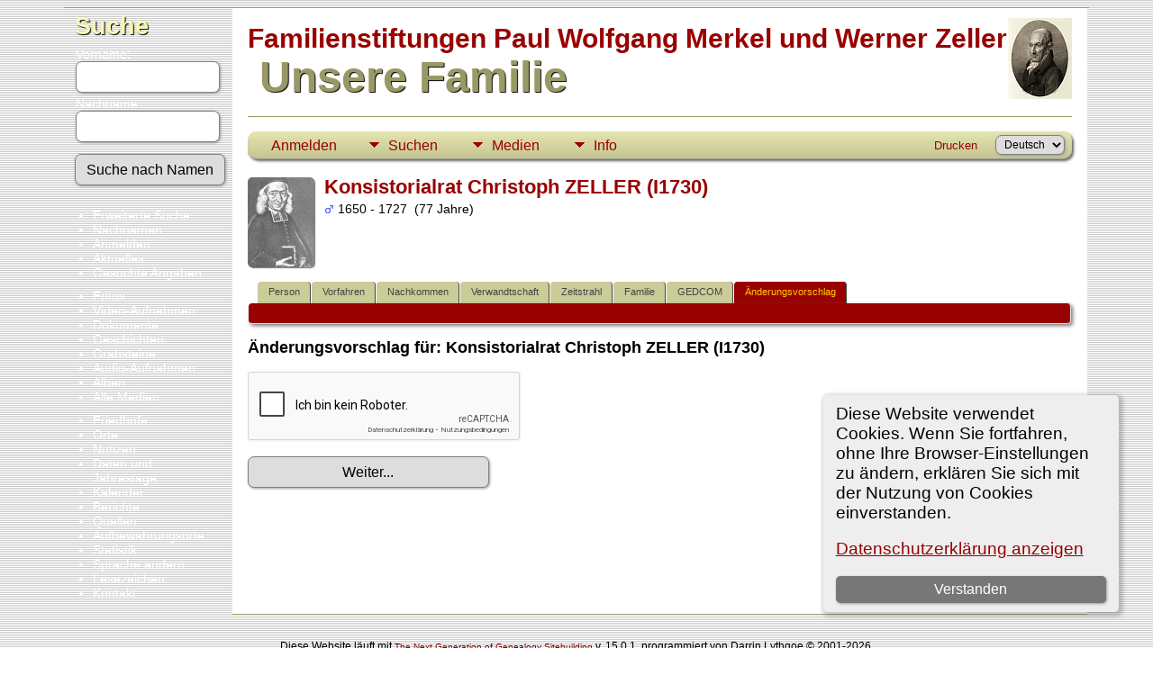

--- FILE ---
content_type: text/html;charset=UTF-8
request_url: https://merkel-zeller.de/suggest.php?enttype=I&ID=I1730&tree=Merkel-Zeller
body_size: 5039
content:
<!DOCTYPE html PUBLIC "-//W3C//DTD XHTML 1.0 Transitional//EN">

<html lang="de" xmlns="http://www.w3.org/1999/xhtml">
<head>
<title>Änderungsvorschlag für: Konsistorialrat Christoph ZELLER (I1730): Merkel-Zeller Genealogie</title>
<meta name="Keywords" content="Genealogie der Familienstiftungen Merkel und Zeller" />
<meta name="Description" content="Änderungsvorschlag für: Konsistorialrat Christoph ZELLER (I1730): Merkel-Zeller Genealogie" />
<meta http-equiv="Content-type" content="text/html; charset=UTF-8" />
<meta name="robots" content="noindex,nofollow" />
<meta name="viewport" content="width=device-width, initial-scale=1" />
<link rel="shortcut icon" href="img/public/favicon.ico" />
<link rel="mask-icon" href="img/public/safari-pinned-tab.svg" color="#5bbad5" />
<meta name="msapplication-config" content="img/public/browserconfig.xml" />
<meta name="msapplication-TileColor" content="#ffffff" />
<meta name="msapplication-TileImage" content="img/public/ms-icon-144x144.png" />
<meta name="theme-color" content="#ffffff" />
<link href="css/genstyle.css?v=15.0.1" rel="stylesheet" type="text/css" />
<link href="templates/template4/css/tngtabs2.css" rel="stylesheet" type="text/css" />
<link href="templates/template4/css/templatestyle.css?v=15.0.1" rel="stylesheet" type="text/css" />
<script src="https://code.jquery.com/jquery-3.4.1.min.js" type="text/javascript" integrity="sha384-vk5WoKIaW/vJyUAd9n/wmopsmNhiy+L2Z+SBxGYnUkunIxVxAv/UtMOhba/xskxh" crossorigin="anonymous"></script>
<script src="https://code.jquery.com/ui/1.12.1/jquery-ui.min.js" type="text/javascript" integrity="sha256-VazP97ZCwtekAsvgPBSUwPFKdrwD3unUfSGVYrahUqU=" crossorigin="anonymous"></script>
<script type="text/javascript" src="js/net.js"></script>
<script type="text/javascript">
function validateForm() {
	if( document.suggest.skcbzpjv.value == "" ) {
		alert("Bitte geben Sie Ihren Namen ein");
		return false;
	}
	var reg = /^([A-Za-z0-9_\-\.+])+\@([A-Za-z0-9_\-\.])+\.([A-Za-z]{2,6})$/;
	var address = document.suggest.tdgnmsry.value;
	if(address.length == 0 || reg.test(address) == false){
		alert("Bitte eine gültige E-Mail-Adresse eingeben.");
		return false;
	}
	else if( document.suggest.em2.value.length == 0 ) {
		alert("Bitte geben Sie ihre E-Mail-Adresse nochmals ein.");
		return false;
	}
	else if( document.suggest.tdgnmsry.value != document.suggest.em2.value ) {
		alert("Ihre E-Mail-Adressen stimmen nicht überein. Bitte geben Sie dieselbe E-Mail-Adresse in jedes Feld ein.");
		return false;
	}
	else if( document.suggest.ytznvxfq.value == "" ) {
		alert("Bitte geben Sie Ihre Mitteilung ein");
		return false;
	}
	else if( !document.suggest.tng_user_consent.checked ) {
		alert("Bitte geben Sie uns die Einwilligung für die Speicherung Ihrer personenbezogenen Daten.");
		return false;
	}
	return true;
}
</script>
<link href="templates/template4/css/mytngstyle.css?v=15.0.1" rel="stylesheet" type="text/css" />
<script type="text/javascript" src="js/tngmenuhover2.js"></script>
<script type="text/javascript">
// <![CDATA[
var tnglitbox;
var share = 0;
var closeimg = "img/tng_close.gif";
var smallimage_url = 'ajx_smallimage.php?';
var cmstngpath='';
var loadingmsg = 'Wird geladen...';
var expand_msg = "Darstellung erweitern";
var collapse_msg = "Darstellung reduzieren";
//]]>
</script>
<link rel="alternate" type="application/rss+xml" title="RSS" href="tngrss.php" />
<!-- The Next Generation of Genealogy Sitebuilding, v.15.0.1 (6 March 2025), Written by Darrin Lythgoe, 2001-2026 -->
</head>
<body id="bodytop" class="suggest publicback">
<div class="container">
	<div class="mainpage">
		<div id="lmenu">
			<a href="searchform.php" class="searchimg">Suche</a>
			<form action="search.php" method="get" style="margin-top:7px">
				<label class="fieldname">Vorname:<br /><input type="text" name="myfirstname" class="mediumfield" size="14" /></label>
				<label class="fieldname">Nachname: <br /><input type="text" name="mylastname" class="mediumfield" size="14" /></label>
				<input type="hidden" name="mybool" value="AND" /><input type="submit" name="search" class="btn" value="Suche nach Namen" class="small" />
			</form>

			<ul>
			<li><a href="searchform.php" class="lightlink">Erweiterte Suche</a></li>
			<li><a href="surnames.php" class="lightlink">Nachnamen</a></li>
			</ul>
					
			<ul>
<li><a href="login.php" class="lightlink">Anmelden</a></li>
<li><a href="whatsnew.php" class="lightlink">Aktuelles</a></li>
<li class="margin-bottom"><a href="mostwanted.php" class="lightlink">Gesuchte Angaben</a></li>
<li><a href="browsemedia.php?mediatypeID=photos" class="lightlink">Fotos</a></li>
<li><a href="browsemedia.php?mediatypeID=videos" class="lightlink">Video-Aufnahmen</a></li>
<li><a href="browsemedia.php?mediatypeID=documents" class="lightlink">Dokumente</a></li>
<li><a href="browsemedia.php?mediatypeID=histories" class="lightlink">Geschichten</a></li>
<li><a href="browsemedia.php?mediatypeID=headstones" class="lightlink">Grabsteine</a></li>
<li><a href="browsemedia.php?mediatypeID=recordings" class="lightlink">Audio-Aufnahmen</a></li>
<li><a href="browsealbums.php" class="lightlink">Alben</a></li>
<li><a href="browsemedia.php" class="lightlink">Alle Medien</a></li>
<li class="margin-top"><a href="cemeteries.php" class="lightlink">Friedhöfe</a></li>
<li><a href="places.php" class="lightlink">Orte</a></li>
<li><a href="browsenotes.php" class="lightlink">Notizen</a></li>
<li><a href="anniversaries.php" class="lightlink">Daten und Jahrestage</a>&nbsp;&nbsp;&nbsp;&nbsp;</li>
<li><a href="calendar.php" class="lightlink">Kalender</a></li>
<li><a href="reports.php" class="lightlink">Berichte</a></li>
<li><a href="browsesources.php" class="lightlink">Quellen</a></li>
<li><a href="browserepos.php" class="lightlink">Aufbewahrungsorte</a></li>
<li><a href="statistics.php" class="lightlink">Statistik</a></li>
<li><a href="changelanguage.php" class="lightlink">Sprache ändern</a></li>
<li><a href="bookmarks.php" class="lightlink">Lesezeichen</a></li>
<li><a href="suggest.php?page=Änderungsvorschlag für: Konsistorialrat Christoph ZELLER (I1730)" class="lightlink">Kontakt</a></li>
					
			<br/>
		</div>
	
		<div id="innerpage">
			
		<img src="templates/template4/img/Merkel P W.jpg" alt="" class="smallphoto" />	
				<div>
					<br/>
					<span class="titletop">Familienstiftungen Paul Wolfgang Merkel und Werner Zeller</span><br />
					<span class="titlebottom">&nbsp;Unsere Familie</span>
				</div>
<br/>
	<div class="line"></div>
<br/>

<!-- topmenu for template 4 --><div class="menucontainer">
<div class="innercontainer">
<div style="display:inline-flex"><div class="icons">
<a href="index.php"    title="Startseite" class="tngsmallicon" id="home-smicon">Startseite</a>
<a href="searchform.php" onclick="return openSearch();"   title="Suche" class="tngsmallicon" id="search-smicon">Suche</a>
<a href="#" onclick="return openLogin('ajx_login.php?p=');"   title="Anmelden" class="tngsmallicon" id="log-smicon">Anmelden</a>

</div>
<ul class="tngdd" id="tngdd">
<li><a href="#" class="menulink">Suchen</a>
<ul>
<li><a href="surnames.php"><div class="menu-label" style="padding-left:3px;">Nachnamen</div></a></li>
<li><a href="firstnames.php"><div class="menu-label" style="padding-left:3px;">Vornamen</div></a></li>
<li><a href="searchform.php"><div class="menu-label" style="padding-left:3px;">Suche nach Namen</div></a></li>
<li><a href="famsearchform.php"><div class="menu-label" style="padding-left:3px;">Familien suchen</div></a></li>
<li><a href="searchsite.php"><div class="menu-label" style="padding-left:3px;">Seite durchsuchen</div></a></li>
<li><a href="whatsnew.php"><div class="menu-label" style="padding-left:3px;">Aktuelles</div></a></li>
<li><a href="mostwanted.php"><div class="menu-label" style="padding-left:3px;">Gesuchte Angaben</div></a></li>
<li><a href="reports.php"><div class="menu-label" style="padding-left:3px;">Berichte</div></a></li>
<li><a href="anniversaries.php"><div class="menu-label" style="padding-left:3px;">Jahrestage</div></a></li>
<li><a href="calendar.php?m=01"><div class="menu-label" style="padding-left:3px;">Kalender</div></a></li>
<li><a href="cemeteries.php"><div class="menu-label" style="padding-left:3px;">Friedhöfe</div></a></li>
</ul>
</li>
<li><a href="#" class="menulink">Medien</a>
<ul>
<li><a href="browsemedia.php?mediatypeID=photos"><div class="menu-label" style="padding-left:3px;">Fotos</div></a></li>
<li><a href="browsemedia.php?mediatypeID=videos"><div class="menu-label" style="padding-left:3px;">Video-Aufnahmen</div></a></li>
<li><a href="browsemedia.php?mediatypeID=documents"><div class="menu-label" style="padding-left:3px;">Dokumente</div></a></li>
<li><a href="browsemedia.php?mediatypeID=histories"><div class="menu-label" style="padding-left:3px;">Geschichten</div></a></li>
<li><a href="browsemedia.php?mediatypeID=headstones"><div class="menu-label" style="padding-left:3px;">Grabsteine</div></a></li>
<li><a href="browsemedia.php?mediatypeID=recordings"><div class="menu-label" style="padding-left:3px;">Audio-Aufnahmen</div></a></li>
<li><a href="browsemedia.php"><div class="menu-label" style="padding-left:3px;">Alle Medien</div></a></li>
</ul>
</li>
<li><a href="#" class="menulink">Info</a>
<ul>
<li><a href="statistics.php"><div class="menu-label" style="padding-left:3px;">Statistiken</div></a></li>
<li><a href="places.php"><div class="menu-label" style="padding-left:3px;">Orte</div></a></li>
<li><a href="browsetrees.php"><div class="menu-label" style="padding-left:3px;">Stammbäume</div></a></li>
<li><a href="browsebranches.php"><div class="menu-label" style="padding-left:3px;">Zweige</div></a></li>
<li><a href="browsenotes.php"><div class="menu-label" style="padding-left:3px;">Notizen</div></a></li>
<li><a href="browsesources.php"><div class="menu-label" style="padding-left:3px;">Quellen</div></a></li>
<li><a href="browserepos.php"><div class="menu-label" style="padding-left:3px;">Aufbewahrungsorte</div></a></li>
<li><a href="bookmarks.php"><div class="menu-label" style="padding-left:3px;">Lesezeichen</div></a></li>
<li><a href="suggest.php?page=%C3%84nderungsvorschlag+f%C3%BCr%3A+Konsistorialrat+Christoph+ZELLER+%28I1730%29"><div class="menu-label" style="padding-left:3px;">Kontakt</div></a></li>
</ul>
</li>
</ul>
</div><div class="icons-rt in-bar">
<a href="#" onclick="newwindow=window.open('/suggest.php?enttype=I&amp;ID=I1730&amp;tree=Merkel-Zeller&amp;tngprint=1','tngprint','width=850,height=600,status=no,resizable=yes,scrollbars=yes'); newwindow.focus(); return false;"  rel="nofollow" title="Drucken" class="tngsmallicon" id="print-smicon">Drucken</a>
<form action="savelanguage2.php" method="get" name="tngmenu1">
<select name="newlanguage1" id="newlanguage1" style="font-size:9pt" onchange="document.tngmenu1.submit();"><option value="1" selected="selected">Deutsch</option>
<option value="2">English</option>
</select>
<input type="hidden" name="instance" value="1" /></form>

</div>
</div>
</div>
<div id="searchdrop" class="slidedown" style="display:none;"><a href="#" onclick="jQuery('#searchdrop').slideUp(200);return false;" style="float:right"><img src="img/tng_close.gif" alt=""/></a><span class="subhead"><strong>Suche</strong> &#8226; <a href="searchform.php">Erweiterte Suche</a> &#8226; <a href="famsearchform.php">Familien suchen</a> &#8226; <a href="searchsite.php">Seite durchsuchen</a></span><br/><br/><form action="search.php" method="get">

<label for="searchfirst">Vorname: </label><input type="text" name="myfirstname" id="searchfirst"/> &nbsp;
<label for="searchlast">Nachname: </label><input type="text" name="mylastname" id="searchlast"/> &nbsp;
<label for="searchid">Kennung: </label><input type="text" class="veryshortfield" name="mypersonid" id="searchid"/> &nbsp;
<input type="hidden" name="idqualify" value="equals"/>
<input type="submit" class="btn" value="Suche"/></form></div><script type="text/javascript">var tngdd=new tngdd.dd("tngdd");tngdd.init("tngdd","menuhover");</script>
<div class="cookie-banner" style="display: none">
  Diese Website verwendet Cookies. Wenn Sie fortfahren, ohne Ihre Browser-Einstellungen zu ändern, erklären Sie sich mit der Nutzung von Cookies einverstanden.  <p>
    <a href="data_protection_policy.php">Datenschutzerklärung anzeigen</a>
  </p>
  <button class="cookie-close">Verstanden</button>
</div>

<script type="text/javascript">
//<![CDATA[
jQuery(document).ready(function() {
  if (localStorage.getItem('cookieSeen') != 'shown') {
    $('.cookie-banner').show();
  };
  $('.cookie-close').click(function() {
    localStorage.setItem('cookieSeen','shown')
    $('.cookie-banner').hide();
  })
});
//]]>
</script>
<div class="defphoto"><a href="showmedia.php?mediaID=800&amp;medialinkID=800" title="Konsistorialrat Christoph ZELLER (I1730)"><img src="photos/thumb_51%20III%2019.061%20Zeller%20Christoph%20Abt.jpg" border="1" alt="Konsistorialrat Christoph ZELLER (I1730)" width="74" height="100" class="smallimg" style="float:left;"/></a></div>
<h1 class="header fn" id="nameheader" style="margin-bottom:5px">Konsistorialrat Christoph ZELLER (I1730)</h1><div class="normal"><img src="img/tng_male.gif" width="11" height="11" alt="männlich" style="vertical-align: -1px; border: 0px;"/> 1650 - 1727 &nbsp;(77 Jahre)</div><br clear="all" />
<br />
<div id="tngmenu">
<ul id="tngnav">
<li><a id="a0" href="getperson.php?personID=I1730&amp;tree=Merkel-Zeller" style="padding-left:12px"><span id="ind-smicon"></span>Person</a></li>
<li><a id="a1" href="pedigree.php?personID=I1730&amp;tree=Merkel-Zeller" style="padding-left:12px"><span id="ped-smicon"></span>Vorfahren</a></li>
<li><a id="a2" href="descend.php?personID=I1730&amp;tree=Merkel-Zeller" style="padding-left:12px"><span id="desc-smicon"></span>Nachkommen</a></li>
<li><a id="a3" href="relateform.php?primaryID=I1730&amp;tree=Merkel-Zeller" style="padding-left:12px"><span id="rel-smicon"></span>Verwandtschaft</a></li>
<li><a id="a4" href="timeline.php?primaryID=I1730&amp;tree=Merkel-Zeller" style="padding-left:12px"><span id="time-smicon"></span>Zeitstrahl</a></li>
<li><a id="a5" href="familychart.php?personID=I1730&amp;tree=Merkel-Zeller" style="padding-left:12px"><span id="fam-smicon"></span>Familie</a></li>
<li><a id="a6" href="gedform.php?personID=I1730&amp;tree=Merkel-Zeller" style="padding-left:12px"><span id="ged-smicon"></span>GEDCOM</a></li>
<li><a id="a7" href="suggest.php?enttype=I&amp;ID=I1730&amp;tree=Merkel-Zeller" class="here" style="padding-left:12px"><span id="sugg-smicon"></span>Änderungsvorschlag</a></li>
</ul>
</div>
<div id="pub-innermenu" class="fieldnameback fieldname smaller rounded4">
&nbsp; 
</div><br/>
<span class="subhead"><b>Änderungsvorschlag für: Konsistorialrat Christoph ZELLER (I1730)</b></span><br /><br />


	<form action="/suggest.php?enttype=I&ID=I1730&tree=Merkel-Zeller" method="post">
		<div class="g-recaptcha" data-sitekey="6LeTf2wUAAAAALDoxxSWaM4PdU3kuMqKbgCBT8vD" data-theme="light"></div>
			<script type="text/javascript"
			src="https://www.google.com/recaptcha/api.js?hl=de">
			</script>
	<br/>
		<input type="submit" class="btn medfield" value="Weiter..." />
		<input type="hidden" name="enttype" value="I" />
		<input type="hidden" name="ID" value="I1730" />
		<input type="hidden" name="tree" value="Merkel-Zeller" />
	</form>
	<input type="hidden" name="fingerprint" value="realperson" />
		</div>
	</div>
</div>
<br/>
<div class="footer">
<p class="smaller center">Diese Website läuft mit <a href="https://tngsitebuilding.com" class="footer" target="_blank" title="Learn more about TNG">The Next Generation of Genealogy Sitebuilding</a> v. 15.0.1,  programmiert von Darrin Lythgoe  &copy; 2001-2026.</p>
<p class="smaller center">Betreut von <a href="suggest.php?" class="footer" title="Kontakt">Florian Wiedner</a>. | <a href="data_protection_policy.php" class="footer" title="Datenschutzerklärung" target="_blank">Datenschutzerklärung</a>.
</p>

</div>
<!-- end of footer.php for template 4 --><script type="text/javascript" src="js/litbox.js"></script>
</body>
</html>


--- FILE ---
content_type: text/html; charset=utf-8
request_url: https://www.google.com/recaptcha/api2/anchor?ar=1&k=6LeTf2wUAAAAALDoxxSWaM4PdU3kuMqKbgCBT8vD&co=aHR0cHM6Ly9tZXJrZWwtemVsbGVyLmRlOjQ0Mw..&hl=de&v=PoyoqOPhxBO7pBk68S4YbpHZ&theme=light&size=normal&anchor-ms=20000&execute-ms=30000&cb=gzmpmw84etfe
body_size: 49659
content:
<!DOCTYPE HTML><html dir="ltr" lang="de"><head><meta http-equiv="Content-Type" content="text/html; charset=UTF-8">
<meta http-equiv="X-UA-Compatible" content="IE=edge">
<title>reCAPTCHA</title>
<style type="text/css">
/* cyrillic-ext */
@font-face {
  font-family: 'Roboto';
  font-style: normal;
  font-weight: 400;
  font-stretch: 100%;
  src: url(//fonts.gstatic.com/s/roboto/v48/KFO7CnqEu92Fr1ME7kSn66aGLdTylUAMa3GUBHMdazTgWw.woff2) format('woff2');
  unicode-range: U+0460-052F, U+1C80-1C8A, U+20B4, U+2DE0-2DFF, U+A640-A69F, U+FE2E-FE2F;
}
/* cyrillic */
@font-face {
  font-family: 'Roboto';
  font-style: normal;
  font-weight: 400;
  font-stretch: 100%;
  src: url(//fonts.gstatic.com/s/roboto/v48/KFO7CnqEu92Fr1ME7kSn66aGLdTylUAMa3iUBHMdazTgWw.woff2) format('woff2');
  unicode-range: U+0301, U+0400-045F, U+0490-0491, U+04B0-04B1, U+2116;
}
/* greek-ext */
@font-face {
  font-family: 'Roboto';
  font-style: normal;
  font-weight: 400;
  font-stretch: 100%;
  src: url(//fonts.gstatic.com/s/roboto/v48/KFO7CnqEu92Fr1ME7kSn66aGLdTylUAMa3CUBHMdazTgWw.woff2) format('woff2');
  unicode-range: U+1F00-1FFF;
}
/* greek */
@font-face {
  font-family: 'Roboto';
  font-style: normal;
  font-weight: 400;
  font-stretch: 100%;
  src: url(//fonts.gstatic.com/s/roboto/v48/KFO7CnqEu92Fr1ME7kSn66aGLdTylUAMa3-UBHMdazTgWw.woff2) format('woff2');
  unicode-range: U+0370-0377, U+037A-037F, U+0384-038A, U+038C, U+038E-03A1, U+03A3-03FF;
}
/* math */
@font-face {
  font-family: 'Roboto';
  font-style: normal;
  font-weight: 400;
  font-stretch: 100%;
  src: url(//fonts.gstatic.com/s/roboto/v48/KFO7CnqEu92Fr1ME7kSn66aGLdTylUAMawCUBHMdazTgWw.woff2) format('woff2');
  unicode-range: U+0302-0303, U+0305, U+0307-0308, U+0310, U+0312, U+0315, U+031A, U+0326-0327, U+032C, U+032F-0330, U+0332-0333, U+0338, U+033A, U+0346, U+034D, U+0391-03A1, U+03A3-03A9, U+03B1-03C9, U+03D1, U+03D5-03D6, U+03F0-03F1, U+03F4-03F5, U+2016-2017, U+2034-2038, U+203C, U+2040, U+2043, U+2047, U+2050, U+2057, U+205F, U+2070-2071, U+2074-208E, U+2090-209C, U+20D0-20DC, U+20E1, U+20E5-20EF, U+2100-2112, U+2114-2115, U+2117-2121, U+2123-214F, U+2190, U+2192, U+2194-21AE, U+21B0-21E5, U+21F1-21F2, U+21F4-2211, U+2213-2214, U+2216-22FF, U+2308-230B, U+2310, U+2319, U+231C-2321, U+2336-237A, U+237C, U+2395, U+239B-23B7, U+23D0, U+23DC-23E1, U+2474-2475, U+25AF, U+25B3, U+25B7, U+25BD, U+25C1, U+25CA, U+25CC, U+25FB, U+266D-266F, U+27C0-27FF, U+2900-2AFF, U+2B0E-2B11, U+2B30-2B4C, U+2BFE, U+3030, U+FF5B, U+FF5D, U+1D400-1D7FF, U+1EE00-1EEFF;
}
/* symbols */
@font-face {
  font-family: 'Roboto';
  font-style: normal;
  font-weight: 400;
  font-stretch: 100%;
  src: url(//fonts.gstatic.com/s/roboto/v48/KFO7CnqEu92Fr1ME7kSn66aGLdTylUAMaxKUBHMdazTgWw.woff2) format('woff2');
  unicode-range: U+0001-000C, U+000E-001F, U+007F-009F, U+20DD-20E0, U+20E2-20E4, U+2150-218F, U+2190, U+2192, U+2194-2199, U+21AF, U+21E6-21F0, U+21F3, U+2218-2219, U+2299, U+22C4-22C6, U+2300-243F, U+2440-244A, U+2460-24FF, U+25A0-27BF, U+2800-28FF, U+2921-2922, U+2981, U+29BF, U+29EB, U+2B00-2BFF, U+4DC0-4DFF, U+FFF9-FFFB, U+10140-1018E, U+10190-1019C, U+101A0, U+101D0-101FD, U+102E0-102FB, U+10E60-10E7E, U+1D2C0-1D2D3, U+1D2E0-1D37F, U+1F000-1F0FF, U+1F100-1F1AD, U+1F1E6-1F1FF, U+1F30D-1F30F, U+1F315, U+1F31C, U+1F31E, U+1F320-1F32C, U+1F336, U+1F378, U+1F37D, U+1F382, U+1F393-1F39F, U+1F3A7-1F3A8, U+1F3AC-1F3AF, U+1F3C2, U+1F3C4-1F3C6, U+1F3CA-1F3CE, U+1F3D4-1F3E0, U+1F3ED, U+1F3F1-1F3F3, U+1F3F5-1F3F7, U+1F408, U+1F415, U+1F41F, U+1F426, U+1F43F, U+1F441-1F442, U+1F444, U+1F446-1F449, U+1F44C-1F44E, U+1F453, U+1F46A, U+1F47D, U+1F4A3, U+1F4B0, U+1F4B3, U+1F4B9, U+1F4BB, U+1F4BF, U+1F4C8-1F4CB, U+1F4D6, U+1F4DA, U+1F4DF, U+1F4E3-1F4E6, U+1F4EA-1F4ED, U+1F4F7, U+1F4F9-1F4FB, U+1F4FD-1F4FE, U+1F503, U+1F507-1F50B, U+1F50D, U+1F512-1F513, U+1F53E-1F54A, U+1F54F-1F5FA, U+1F610, U+1F650-1F67F, U+1F687, U+1F68D, U+1F691, U+1F694, U+1F698, U+1F6AD, U+1F6B2, U+1F6B9-1F6BA, U+1F6BC, U+1F6C6-1F6CF, U+1F6D3-1F6D7, U+1F6E0-1F6EA, U+1F6F0-1F6F3, U+1F6F7-1F6FC, U+1F700-1F7FF, U+1F800-1F80B, U+1F810-1F847, U+1F850-1F859, U+1F860-1F887, U+1F890-1F8AD, U+1F8B0-1F8BB, U+1F8C0-1F8C1, U+1F900-1F90B, U+1F93B, U+1F946, U+1F984, U+1F996, U+1F9E9, U+1FA00-1FA6F, U+1FA70-1FA7C, U+1FA80-1FA89, U+1FA8F-1FAC6, U+1FACE-1FADC, U+1FADF-1FAE9, U+1FAF0-1FAF8, U+1FB00-1FBFF;
}
/* vietnamese */
@font-face {
  font-family: 'Roboto';
  font-style: normal;
  font-weight: 400;
  font-stretch: 100%;
  src: url(//fonts.gstatic.com/s/roboto/v48/KFO7CnqEu92Fr1ME7kSn66aGLdTylUAMa3OUBHMdazTgWw.woff2) format('woff2');
  unicode-range: U+0102-0103, U+0110-0111, U+0128-0129, U+0168-0169, U+01A0-01A1, U+01AF-01B0, U+0300-0301, U+0303-0304, U+0308-0309, U+0323, U+0329, U+1EA0-1EF9, U+20AB;
}
/* latin-ext */
@font-face {
  font-family: 'Roboto';
  font-style: normal;
  font-weight: 400;
  font-stretch: 100%;
  src: url(//fonts.gstatic.com/s/roboto/v48/KFO7CnqEu92Fr1ME7kSn66aGLdTylUAMa3KUBHMdazTgWw.woff2) format('woff2');
  unicode-range: U+0100-02BA, U+02BD-02C5, U+02C7-02CC, U+02CE-02D7, U+02DD-02FF, U+0304, U+0308, U+0329, U+1D00-1DBF, U+1E00-1E9F, U+1EF2-1EFF, U+2020, U+20A0-20AB, U+20AD-20C0, U+2113, U+2C60-2C7F, U+A720-A7FF;
}
/* latin */
@font-face {
  font-family: 'Roboto';
  font-style: normal;
  font-weight: 400;
  font-stretch: 100%;
  src: url(//fonts.gstatic.com/s/roboto/v48/KFO7CnqEu92Fr1ME7kSn66aGLdTylUAMa3yUBHMdazQ.woff2) format('woff2');
  unicode-range: U+0000-00FF, U+0131, U+0152-0153, U+02BB-02BC, U+02C6, U+02DA, U+02DC, U+0304, U+0308, U+0329, U+2000-206F, U+20AC, U+2122, U+2191, U+2193, U+2212, U+2215, U+FEFF, U+FFFD;
}
/* cyrillic-ext */
@font-face {
  font-family: 'Roboto';
  font-style: normal;
  font-weight: 500;
  font-stretch: 100%;
  src: url(//fonts.gstatic.com/s/roboto/v48/KFO7CnqEu92Fr1ME7kSn66aGLdTylUAMa3GUBHMdazTgWw.woff2) format('woff2');
  unicode-range: U+0460-052F, U+1C80-1C8A, U+20B4, U+2DE0-2DFF, U+A640-A69F, U+FE2E-FE2F;
}
/* cyrillic */
@font-face {
  font-family: 'Roboto';
  font-style: normal;
  font-weight: 500;
  font-stretch: 100%;
  src: url(//fonts.gstatic.com/s/roboto/v48/KFO7CnqEu92Fr1ME7kSn66aGLdTylUAMa3iUBHMdazTgWw.woff2) format('woff2');
  unicode-range: U+0301, U+0400-045F, U+0490-0491, U+04B0-04B1, U+2116;
}
/* greek-ext */
@font-face {
  font-family: 'Roboto';
  font-style: normal;
  font-weight: 500;
  font-stretch: 100%;
  src: url(//fonts.gstatic.com/s/roboto/v48/KFO7CnqEu92Fr1ME7kSn66aGLdTylUAMa3CUBHMdazTgWw.woff2) format('woff2');
  unicode-range: U+1F00-1FFF;
}
/* greek */
@font-face {
  font-family: 'Roboto';
  font-style: normal;
  font-weight: 500;
  font-stretch: 100%;
  src: url(//fonts.gstatic.com/s/roboto/v48/KFO7CnqEu92Fr1ME7kSn66aGLdTylUAMa3-UBHMdazTgWw.woff2) format('woff2');
  unicode-range: U+0370-0377, U+037A-037F, U+0384-038A, U+038C, U+038E-03A1, U+03A3-03FF;
}
/* math */
@font-face {
  font-family: 'Roboto';
  font-style: normal;
  font-weight: 500;
  font-stretch: 100%;
  src: url(//fonts.gstatic.com/s/roboto/v48/KFO7CnqEu92Fr1ME7kSn66aGLdTylUAMawCUBHMdazTgWw.woff2) format('woff2');
  unicode-range: U+0302-0303, U+0305, U+0307-0308, U+0310, U+0312, U+0315, U+031A, U+0326-0327, U+032C, U+032F-0330, U+0332-0333, U+0338, U+033A, U+0346, U+034D, U+0391-03A1, U+03A3-03A9, U+03B1-03C9, U+03D1, U+03D5-03D6, U+03F0-03F1, U+03F4-03F5, U+2016-2017, U+2034-2038, U+203C, U+2040, U+2043, U+2047, U+2050, U+2057, U+205F, U+2070-2071, U+2074-208E, U+2090-209C, U+20D0-20DC, U+20E1, U+20E5-20EF, U+2100-2112, U+2114-2115, U+2117-2121, U+2123-214F, U+2190, U+2192, U+2194-21AE, U+21B0-21E5, U+21F1-21F2, U+21F4-2211, U+2213-2214, U+2216-22FF, U+2308-230B, U+2310, U+2319, U+231C-2321, U+2336-237A, U+237C, U+2395, U+239B-23B7, U+23D0, U+23DC-23E1, U+2474-2475, U+25AF, U+25B3, U+25B7, U+25BD, U+25C1, U+25CA, U+25CC, U+25FB, U+266D-266F, U+27C0-27FF, U+2900-2AFF, U+2B0E-2B11, U+2B30-2B4C, U+2BFE, U+3030, U+FF5B, U+FF5D, U+1D400-1D7FF, U+1EE00-1EEFF;
}
/* symbols */
@font-face {
  font-family: 'Roboto';
  font-style: normal;
  font-weight: 500;
  font-stretch: 100%;
  src: url(//fonts.gstatic.com/s/roboto/v48/KFO7CnqEu92Fr1ME7kSn66aGLdTylUAMaxKUBHMdazTgWw.woff2) format('woff2');
  unicode-range: U+0001-000C, U+000E-001F, U+007F-009F, U+20DD-20E0, U+20E2-20E4, U+2150-218F, U+2190, U+2192, U+2194-2199, U+21AF, U+21E6-21F0, U+21F3, U+2218-2219, U+2299, U+22C4-22C6, U+2300-243F, U+2440-244A, U+2460-24FF, U+25A0-27BF, U+2800-28FF, U+2921-2922, U+2981, U+29BF, U+29EB, U+2B00-2BFF, U+4DC0-4DFF, U+FFF9-FFFB, U+10140-1018E, U+10190-1019C, U+101A0, U+101D0-101FD, U+102E0-102FB, U+10E60-10E7E, U+1D2C0-1D2D3, U+1D2E0-1D37F, U+1F000-1F0FF, U+1F100-1F1AD, U+1F1E6-1F1FF, U+1F30D-1F30F, U+1F315, U+1F31C, U+1F31E, U+1F320-1F32C, U+1F336, U+1F378, U+1F37D, U+1F382, U+1F393-1F39F, U+1F3A7-1F3A8, U+1F3AC-1F3AF, U+1F3C2, U+1F3C4-1F3C6, U+1F3CA-1F3CE, U+1F3D4-1F3E0, U+1F3ED, U+1F3F1-1F3F3, U+1F3F5-1F3F7, U+1F408, U+1F415, U+1F41F, U+1F426, U+1F43F, U+1F441-1F442, U+1F444, U+1F446-1F449, U+1F44C-1F44E, U+1F453, U+1F46A, U+1F47D, U+1F4A3, U+1F4B0, U+1F4B3, U+1F4B9, U+1F4BB, U+1F4BF, U+1F4C8-1F4CB, U+1F4D6, U+1F4DA, U+1F4DF, U+1F4E3-1F4E6, U+1F4EA-1F4ED, U+1F4F7, U+1F4F9-1F4FB, U+1F4FD-1F4FE, U+1F503, U+1F507-1F50B, U+1F50D, U+1F512-1F513, U+1F53E-1F54A, U+1F54F-1F5FA, U+1F610, U+1F650-1F67F, U+1F687, U+1F68D, U+1F691, U+1F694, U+1F698, U+1F6AD, U+1F6B2, U+1F6B9-1F6BA, U+1F6BC, U+1F6C6-1F6CF, U+1F6D3-1F6D7, U+1F6E0-1F6EA, U+1F6F0-1F6F3, U+1F6F7-1F6FC, U+1F700-1F7FF, U+1F800-1F80B, U+1F810-1F847, U+1F850-1F859, U+1F860-1F887, U+1F890-1F8AD, U+1F8B0-1F8BB, U+1F8C0-1F8C1, U+1F900-1F90B, U+1F93B, U+1F946, U+1F984, U+1F996, U+1F9E9, U+1FA00-1FA6F, U+1FA70-1FA7C, U+1FA80-1FA89, U+1FA8F-1FAC6, U+1FACE-1FADC, U+1FADF-1FAE9, U+1FAF0-1FAF8, U+1FB00-1FBFF;
}
/* vietnamese */
@font-face {
  font-family: 'Roboto';
  font-style: normal;
  font-weight: 500;
  font-stretch: 100%;
  src: url(//fonts.gstatic.com/s/roboto/v48/KFO7CnqEu92Fr1ME7kSn66aGLdTylUAMa3OUBHMdazTgWw.woff2) format('woff2');
  unicode-range: U+0102-0103, U+0110-0111, U+0128-0129, U+0168-0169, U+01A0-01A1, U+01AF-01B0, U+0300-0301, U+0303-0304, U+0308-0309, U+0323, U+0329, U+1EA0-1EF9, U+20AB;
}
/* latin-ext */
@font-face {
  font-family: 'Roboto';
  font-style: normal;
  font-weight: 500;
  font-stretch: 100%;
  src: url(//fonts.gstatic.com/s/roboto/v48/KFO7CnqEu92Fr1ME7kSn66aGLdTylUAMa3KUBHMdazTgWw.woff2) format('woff2');
  unicode-range: U+0100-02BA, U+02BD-02C5, U+02C7-02CC, U+02CE-02D7, U+02DD-02FF, U+0304, U+0308, U+0329, U+1D00-1DBF, U+1E00-1E9F, U+1EF2-1EFF, U+2020, U+20A0-20AB, U+20AD-20C0, U+2113, U+2C60-2C7F, U+A720-A7FF;
}
/* latin */
@font-face {
  font-family: 'Roboto';
  font-style: normal;
  font-weight: 500;
  font-stretch: 100%;
  src: url(//fonts.gstatic.com/s/roboto/v48/KFO7CnqEu92Fr1ME7kSn66aGLdTylUAMa3yUBHMdazQ.woff2) format('woff2');
  unicode-range: U+0000-00FF, U+0131, U+0152-0153, U+02BB-02BC, U+02C6, U+02DA, U+02DC, U+0304, U+0308, U+0329, U+2000-206F, U+20AC, U+2122, U+2191, U+2193, U+2212, U+2215, U+FEFF, U+FFFD;
}
/* cyrillic-ext */
@font-face {
  font-family: 'Roboto';
  font-style: normal;
  font-weight: 900;
  font-stretch: 100%;
  src: url(//fonts.gstatic.com/s/roboto/v48/KFO7CnqEu92Fr1ME7kSn66aGLdTylUAMa3GUBHMdazTgWw.woff2) format('woff2');
  unicode-range: U+0460-052F, U+1C80-1C8A, U+20B4, U+2DE0-2DFF, U+A640-A69F, U+FE2E-FE2F;
}
/* cyrillic */
@font-face {
  font-family: 'Roboto';
  font-style: normal;
  font-weight: 900;
  font-stretch: 100%;
  src: url(//fonts.gstatic.com/s/roboto/v48/KFO7CnqEu92Fr1ME7kSn66aGLdTylUAMa3iUBHMdazTgWw.woff2) format('woff2');
  unicode-range: U+0301, U+0400-045F, U+0490-0491, U+04B0-04B1, U+2116;
}
/* greek-ext */
@font-face {
  font-family: 'Roboto';
  font-style: normal;
  font-weight: 900;
  font-stretch: 100%;
  src: url(//fonts.gstatic.com/s/roboto/v48/KFO7CnqEu92Fr1ME7kSn66aGLdTylUAMa3CUBHMdazTgWw.woff2) format('woff2');
  unicode-range: U+1F00-1FFF;
}
/* greek */
@font-face {
  font-family: 'Roboto';
  font-style: normal;
  font-weight: 900;
  font-stretch: 100%;
  src: url(//fonts.gstatic.com/s/roboto/v48/KFO7CnqEu92Fr1ME7kSn66aGLdTylUAMa3-UBHMdazTgWw.woff2) format('woff2');
  unicode-range: U+0370-0377, U+037A-037F, U+0384-038A, U+038C, U+038E-03A1, U+03A3-03FF;
}
/* math */
@font-face {
  font-family: 'Roboto';
  font-style: normal;
  font-weight: 900;
  font-stretch: 100%;
  src: url(//fonts.gstatic.com/s/roboto/v48/KFO7CnqEu92Fr1ME7kSn66aGLdTylUAMawCUBHMdazTgWw.woff2) format('woff2');
  unicode-range: U+0302-0303, U+0305, U+0307-0308, U+0310, U+0312, U+0315, U+031A, U+0326-0327, U+032C, U+032F-0330, U+0332-0333, U+0338, U+033A, U+0346, U+034D, U+0391-03A1, U+03A3-03A9, U+03B1-03C9, U+03D1, U+03D5-03D6, U+03F0-03F1, U+03F4-03F5, U+2016-2017, U+2034-2038, U+203C, U+2040, U+2043, U+2047, U+2050, U+2057, U+205F, U+2070-2071, U+2074-208E, U+2090-209C, U+20D0-20DC, U+20E1, U+20E5-20EF, U+2100-2112, U+2114-2115, U+2117-2121, U+2123-214F, U+2190, U+2192, U+2194-21AE, U+21B0-21E5, U+21F1-21F2, U+21F4-2211, U+2213-2214, U+2216-22FF, U+2308-230B, U+2310, U+2319, U+231C-2321, U+2336-237A, U+237C, U+2395, U+239B-23B7, U+23D0, U+23DC-23E1, U+2474-2475, U+25AF, U+25B3, U+25B7, U+25BD, U+25C1, U+25CA, U+25CC, U+25FB, U+266D-266F, U+27C0-27FF, U+2900-2AFF, U+2B0E-2B11, U+2B30-2B4C, U+2BFE, U+3030, U+FF5B, U+FF5D, U+1D400-1D7FF, U+1EE00-1EEFF;
}
/* symbols */
@font-face {
  font-family: 'Roboto';
  font-style: normal;
  font-weight: 900;
  font-stretch: 100%;
  src: url(//fonts.gstatic.com/s/roboto/v48/KFO7CnqEu92Fr1ME7kSn66aGLdTylUAMaxKUBHMdazTgWw.woff2) format('woff2');
  unicode-range: U+0001-000C, U+000E-001F, U+007F-009F, U+20DD-20E0, U+20E2-20E4, U+2150-218F, U+2190, U+2192, U+2194-2199, U+21AF, U+21E6-21F0, U+21F3, U+2218-2219, U+2299, U+22C4-22C6, U+2300-243F, U+2440-244A, U+2460-24FF, U+25A0-27BF, U+2800-28FF, U+2921-2922, U+2981, U+29BF, U+29EB, U+2B00-2BFF, U+4DC0-4DFF, U+FFF9-FFFB, U+10140-1018E, U+10190-1019C, U+101A0, U+101D0-101FD, U+102E0-102FB, U+10E60-10E7E, U+1D2C0-1D2D3, U+1D2E0-1D37F, U+1F000-1F0FF, U+1F100-1F1AD, U+1F1E6-1F1FF, U+1F30D-1F30F, U+1F315, U+1F31C, U+1F31E, U+1F320-1F32C, U+1F336, U+1F378, U+1F37D, U+1F382, U+1F393-1F39F, U+1F3A7-1F3A8, U+1F3AC-1F3AF, U+1F3C2, U+1F3C4-1F3C6, U+1F3CA-1F3CE, U+1F3D4-1F3E0, U+1F3ED, U+1F3F1-1F3F3, U+1F3F5-1F3F7, U+1F408, U+1F415, U+1F41F, U+1F426, U+1F43F, U+1F441-1F442, U+1F444, U+1F446-1F449, U+1F44C-1F44E, U+1F453, U+1F46A, U+1F47D, U+1F4A3, U+1F4B0, U+1F4B3, U+1F4B9, U+1F4BB, U+1F4BF, U+1F4C8-1F4CB, U+1F4D6, U+1F4DA, U+1F4DF, U+1F4E3-1F4E6, U+1F4EA-1F4ED, U+1F4F7, U+1F4F9-1F4FB, U+1F4FD-1F4FE, U+1F503, U+1F507-1F50B, U+1F50D, U+1F512-1F513, U+1F53E-1F54A, U+1F54F-1F5FA, U+1F610, U+1F650-1F67F, U+1F687, U+1F68D, U+1F691, U+1F694, U+1F698, U+1F6AD, U+1F6B2, U+1F6B9-1F6BA, U+1F6BC, U+1F6C6-1F6CF, U+1F6D3-1F6D7, U+1F6E0-1F6EA, U+1F6F0-1F6F3, U+1F6F7-1F6FC, U+1F700-1F7FF, U+1F800-1F80B, U+1F810-1F847, U+1F850-1F859, U+1F860-1F887, U+1F890-1F8AD, U+1F8B0-1F8BB, U+1F8C0-1F8C1, U+1F900-1F90B, U+1F93B, U+1F946, U+1F984, U+1F996, U+1F9E9, U+1FA00-1FA6F, U+1FA70-1FA7C, U+1FA80-1FA89, U+1FA8F-1FAC6, U+1FACE-1FADC, U+1FADF-1FAE9, U+1FAF0-1FAF8, U+1FB00-1FBFF;
}
/* vietnamese */
@font-face {
  font-family: 'Roboto';
  font-style: normal;
  font-weight: 900;
  font-stretch: 100%;
  src: url(//fonts.gstatic.com/s/roboto/v48/KFO7CnqEu92Fr1ME7kSn66aGLdTylUAMa3OUBHMdazTgWw.woff2) format('woff2');
  unicode-range: U+0102-0103, U+0110-0111, U+0128-0129, U+0168-0169, U+01A0-01A1, U+01AF-01B0, U+0300-0301, U+0303-0304, U+0308-0309, U+0323, U+0329, U+1EA0-1EF9, U+20AB;
}
/* latin-ext */
@font-face {
  font-family: 'Roboto';
  font-style: normal;
  font-weight: 900;
  font-stretch: 100%;
  src: url(//fonts.gstatic.com/s/roboto/v48/KFO7CnqEu92Fr1ME7kSn66aGLdTylUAMa3KUBHMdazTgWw.woff2) format('woff2');
  unicode-range: U+0100-02BA, U+02BD-02C5, U+02C7-02CC, U+02CE-02D7, U+02DD-02FF, U+0304, U+0308, U+0329, U+1D00-1DBF, U+1E00-1E9F, U+1EF2-1EFF, U+2020, U+20A0-20AB, U+20AD-20C0, U+2113, U+2C60-2C7F, U+A720-A7FF;
}
/* latin */
@font-face {
  font-family: 'Roboto';
  font-style: normal;
  font-weight: 900;
  font-stretch: 100%;
  src: url(//fonts.gstatic.com/s/roboto/v48/KFO7CnqEu92Fr1ME7kSn66aGLdTylUAMa3yUBHMdazQ.woff2) format('woff2');
  unicode-range: U+0000-00FF, U+0131, U+0152-0153, U+02BB-02BC, U+02C6, U+02DA, U+02DC, U+0304, U+0308, U+0329, U+2000-206F, U+20AC, U+2122, U+2191, U+2193, U+2212, U+2215, U+FEFF, U+FFFD;
}

</style>
<link rel="stylesheet" type="text/css" href="https://www.gstatic.com/recaptcha/releases/PoyoqOPhxBO7pBk68S4YbpHZ/styles__ltr.css">
<script nonce="W122RQe1UYKMFvf-edVGLQ" type="text/javascript">window['__recaptcha_api'] = 'https://www.google.com/recaptcha/api2/';</script>
<script type="text/javascript" src="https://www.gstatic.com/recaptcha/releases/PoyoqOPhxBO7pBk68S4YbpHZ/recaptcha__de.js" nonce="W122RQe1UYKMFvf-edVGLQ">
      
    </script></head>
<body><div id="rc-anchor-alert" class="rc-anchor-alert"></div>
<input type="hidden" id="recaptcha-token" value="[base64]">
<script type="text/javascript" nonce="W122RQe1UYKMFvf-edVGLQ">
      recaptcha.anchor.Main.init("[\x22ainput\x22,[\x22bgdata\x22,\x22\x22,\[base64]/[base64]/[base64]/[base64]/[base64]/[base64]/KGcoTywyNTMsTy5PKSxVRyhPLEMpKTpnKE8sMjUzLEMpLE8pKSxsKSksTykpfSxieT1mdW5jdGlvbihDLE8sdSxsKXtmb3IobD0odT1SKEMpLDApO08+MDtPLS0pbD1sPDw4fFooQyk7ZyhDLHUsbCl9LFVHPWZ1bmN0aW9uKEMsTyl7Qy5pLmxlbmd0aD4xMDQ/[base64]/[base64]/[base64]/[base64]/[base64]/[base64]/[base64]\\u003d\x22,\[base64]\x22,\x22GcOhw7zDhMOMYgLDrcO2wqbCkcOcYsKywpDDqMOgw4dpwpweHQsUw7p8VlUNZj/DjlvDuMOoE8KgRsOGw5sfFMO5GsKdw74Wwq3CsMKow6nDoS/Dk8O4WMKWSC9GQR/DocOEJsOgw73DmcKDwrJow77DiBAkCH/CsTYSSnAQNl8lw643McOBwolmMALCkB3DrcOpwo1dwp9WJsKHPV/DswcccMKucCxIw4rCp8OxQ8KKV1xww6t8LEvCl8ODWSjDhzpBwrLCuMKPw5Ikw4PDjMKmaMOnYGTDp3XCnMOHw4/[base64]/wpjDiMKtwq4bCMOOwqnDkB97wqfCv0XDuDDDg8K7w5kWwpw5bU92wrZnIcKBwoIiQWvCsBnDu2xaw5VkwqNOOG/DkzXDncK2wrRNKcO/wpvCksO3VAwowphFRDYdw7M+EcKJw5tSwqtVwpcDf8KtD8KEwpY8dRRiWlLChhczCEPDm8KeA8KhIcOTKcKxH3Q0w6M5bAXDo17ClcODwpzDjsOYwpFlbU/DkMOfNkzDsSYXIXh5OsKdPsK+UsKrw7TCggTDgsO5w7HDgFo9OgxOw4bDnsOPMsOXSsKZw4AZwqjCo8KRWsKawoc9wqnDrUUGPAogw5/Di34lC8OXw41VwoTDosOUcCl8DsKoIwvCg0bDqMONKcKFIDnChsOfwqTDqDXCqsKlSDgiw69VbyHCgVk+wrZkBcK0wo54KcOXdSXCt0gbwr0Ew4bCmHhWwq9ePMOneVHCoinCmUhOBmADwqNPwr/Cq1Vawqlvw79GdhfCsMOyMMOtwovCsGMyfyFGLQPDgMO8w7zDk8K6w4B8eMOfQE9pwrTDoDNkw6fDgsO0DQ7DlsKywpY+DF/CsTh5w4YywrvCuV4qbMOZflhLw5sMEMKlwoUYwplgdMOua8OWw49ZFynDikPCrcKrBcKqDMKtH8Knw4/[base64]/w5fDgmh/[base64]/Dtx3Cmk7CuMKUwp7Cs8K4w5XCvgbDlcKBJcObTSXCisO0wrLCqMOxw4fCt8OuwoUhVcK+wpxVaA4OwoQhwpIzEcK9wqXDr1HDn8Kfw6PCucOvPEJmwoMtwo/CqMK1wpkbC8KWLXXDh8OCwpHCh8OrwrfCjwbDsyXDoMOUw5zDtsOAw5sywp12CMOnwocjwqd6fsOzwqY4ZcKSw6BpU8KewoY/wrZhwpPCpDLDgiLCi3XCm8OKH8Khw6ZlwpjDmMO8LMOsIAQjCMK6VEFBRcOSDsKmVsOeGMO0wqbDhHHDs8KJw4LDmgTDnAcHXDDCsgNJw4Rmw5dkw57CrSTCtk/DnMKuTMK2wqYTw73DqcKFw5/CvDhUfsOsOcKLw5jDpcOMCUAyLHbCgWkFwrbDunhUw6XCpE/[base64]/DvsOSZBo4woXDksKHwpssw7fCkW4jw5szw7RxdQ3Clx0aw6HCh8KuI8KJwpMeIjwzDETDs8OANXXCocKsBmx+w6fCpmJKwpbCmMOmVsO9w6fCh8OMD08IIMOBwqwVdMOvUHUMFcOgw5TCoMOvw6XCicKmG8KhwrYDN8KHwrvClT/[base64]/DhAE8BVfCiQF7wrtwwqxDF8OjScOvwqDDlcOcRsK5w4AdGgQMT8KpwpXDiMOiwp57w4EAw7jDjsKhGMK4wpZcFsKEw70gwqjChsKCw5BHXsKBK8OhYMK4w59dw7xVw5BBw6zCsCobw6HDu8KNw7dAI8K5BhrCg8K9egrCil/Ds8OjwqfDlSozw4bCkMOeasOSXcOBwoAOdmd1w5nDmsO1wpQ1QFTCiMKjwrTCnHoXw5jDqcObcHTDs8OVK2TCtMObEhPCqks3wqPCqjrDq0B6w4E8SsKLJX95wrPDgMKhw7HDqsK8w4fDgExsbMKmw7/Ct8KxNWs+w7LDtW5Bw6HDu1MKw7PDhsOBBkjDmHfDmsKpcRpqw7LCvMKww4sLwojDgcOcw6BTwq7Cs8ODL0hRUgFTdsO0w57DgV4aw4chHXzDrMOQeMOfAMOgUy01woHDsTNCwrPCgxHDlcOwwrcVP8Ohw6ZfZsK9K8KzwpgUwoTDqsKoQlPCosKGw6/Dm8O+wqnCpsK8cxY3w50adlvDscKawrnCi8Kpw6bCo8Opwq/CuSLDmwJhwqnDoMKuOylaNgzDliN/[base64]/[base64]/Dg8K+w6PCk8OsIcKzw5zCjcOnwqwiMi7CscKmw67CgcOGNjvDr8OnwqTDjcK9Hg/[base64]/CshNMQU7Dp8OOw5lfwp/DghcZOcKSw6RwwpbDoMKiw7rDhSU0w5bDqcKYwol0wrZ+O8O/wrXCg8K1PsOfMsKMwq7Cr8KWw7xcw73CrcOXw7lKV8KOYcOxE8OPw5XCq2DCl8KMCGbDtAzCvHwZwpLCicKxDMO/wq4mwoY3HHUTwoorMsKdw5cjPGkywpQXwrnDj2PCvcK6PFk2w5vCgh9uJsOOwqDDgsOZwr3CvEjDrsKAWw9Ewq3CjlN9I8OUwrJ8wpTDucOcw7pkw5VNwo3CsEZnNy7Cm8OKMAZHw5nCksOtEgZSwpjCikTCtiM7NADCkXERNwzCk13ChzdIRmzCisK/w5PCnxPCrU4NAsOhw6w6DMOSwrAiw5vClsOdNhQBwqfCrEbCoSLDiW7CshYpT8KMG8OKwqh5w7fDghJVwpPCr8KPw57CqyvCoCx/Pw/DhcKpw5MuBmtII8KGw4rDpBbCjhBdfEPDnMKew5zClsO/[base64]/[base64]/CgCFYFj/DtsOuworCh27DqGgnw6dyO3TCi8O4wpAgYsORIsKmC0Znw43CnHhDw6ZSWlzDjsO6LENmwpgGw47CmsOZw6gRw63Ds8OqEsO/w6MAQVtQC2IJd8O/EsK0w5s4wqRZw4RkWcKsPgZnVxkcw6LCqQbDkMODVQdCeToTw53Dvh4ddx5nFE7Dr0jChhUkV2Mswo3CmFvCsyMcc2opCwJ3CcKtw4wdVCXCisKDwo4CwqsOeMOhCcKuGgFSEcOnwod+w41/w4fCvcO/a8OmOn7DkcOUK8Kfwr3DsCNXw7bCrBHDvDnDosOew4fDqMKQw51mw5ZuOy0bw5IRZgQ6w6TDusO1b8KwwpHCuMONwp0MZMOrMiZ9wrwpK8KCwrhhw6FYVcKCw4Rjw6IGwoLCgcOCBCbDnzbCq8KKw7jClXhDBcOcw7rCrCgKDUvDl3NNw6E/[base64]/CmR07wpViwo0PwqvDvMOSAcObQcO3wp7DqcKAwojCgiE/w6rCkcKOQigyasK1Nj7DqGrCuifCgMKvW8K/[base64]/wqlbw4/ChFEXCMO2wrcvw7ldN1oCwpHDoyXDmsKgwrTCoCHDlMO2w7zCr8OXSS5eO0gWOUoAE8KHw5PDn8K4w7lbLFpQGMKXwqgdakrCvlRFfV/CpCZdbG4Fwq/DmsKHNx12w65ow7lbwprDmFrCqcOBS3jCgcOCwqR4woQxw6E7w4fCsD9cMsK/Y8KZwrV4w7MhCcO1czE2BUPCjCLDhMOXwr/CoVtWw4/[base64]/DtTxGwprCv8Knwo94wqLDoR8MWRXDtcOJw6lsM8OewpfDm1rDhcKBR1LCjWN1w6fChsOjwqAqwpg4bMK6KVoMY8KUwppSOMOfUMKgwr3Cj8K3w6LDtChqP8OLScKxQ13Ci3xLw5ZNwoldHsOuwpzCmEDCjlJzbcKDT8Kjwq43HXBbIAEwX8K8wr/CkSvDvsKpwpXCjgAIP2kXahZxw5EXw4bCh10qwonDgTjCglTCo8OlKsOmMsKuwrhCJwTDisKzJXTDmsOZw5nDsCzDt1Uawr/DvyIqwq7CvwPDvsO7wpFdwrbCk8KDw5AfwqJTwr1dw45qMsKSTsKFIWnDjsOlAGZQIsKTw4wdwrDCl2HCqUNUw63DusOnwohGAsKpL03Ds8OsaMOqVzLCpnDDoMKKFQZRG3zDscOxQkPCtsKCwqHDkC7CmAbDpsKSwrVsdx4pCMObflNfw4J8w7x2CMKBw75eCn/[base64]/[base64]/DmAXDk1LCuB/DmhDCtGoSwqHDrDjDv8OVHTc1BsKUwrRFw5Vnw6fDrBh/w5NBKcKtcSvCucKcG8K3Wm/Cjw3DuhUuMhsjAMOKHsOUw7Y9wp1EAcOEw4XDqWE3ZU3Dm8KLwqdjDsO0RkbDjMOfwr3ClcKswqsawr11RSNcPljCiV/Cu0bDkibCiMKuP8ONecO5VXXDp8O2DCDDjC4wWgbDu8OJEsOmwoZQKwg9FcKTV8KBw7A/[base64]/wpHCucOow6hFworCuy1Fw4fDscO7w6LClcOeTFVZH8KxWCDCnMOPZMOpLBrCvSExw4fCkcO+w4TDhcKtw6IJWsOiDT/[base64]/CicKBwrs9e8KxwofCg8KDVcKIT8O9w6ZbODZbwpvDpV7Dl8Ogf8Omw5oRwo5TBMK8UsOrwq95w6B1VAvDkBNpw4DCkwESw6IuFwnCvsK5w6TCkmbCrh5LbsO7UyLDu8OlwqPCrsKowqXCjgAWJcKlwqoRXDPCncOAwrQPEgYPw4PDjMKbDMOVwphqdgHDqsKPwpl/wrdUZMKxwoDCvcOSwrfCtsOAZHvCpHBwUA7DjnF/FC1GbcOVwrQqYMKuUMK8SMOXw6c/Z8KbwpgcHcK2UcKxVHYjwpTCr8KbKsOVXSJbYsK3YMKxwqTCljlAYlBvwp58wqzDksKLw6cMNsKANMKHw6o7w7zDicOIwpVcN8OVRsOtKl7CgsOyw5k0w7BZNEZxTsKwwqZ+w744wp0RXcKuwo8OwplfLcO6H8KzwrwYwrbDsGbDkcKww7/DqsK8KCIhK8OCaTTCqMKVwqFvwrLCu8ODFsKDwqzCn8OhwoQfa8Khw4kGRxHDmxkGeMKhw6vDp8O0w58RYiLDpAfDksKebFTDiG0pesOaCl/DrcOiVMOkM8O9wqd6HMKtwoLDu8KPwrDCsTNddFTDpAFJwq0xwoFWHcK8wofDs8O1w70Uw5bDpjwlw7XDnsKVw7DDvn9Uwq9fwoZgNsKlw5DCnD/CiF/CpcO4X8KRwpzDosKvE8OawqrCjMOmwpMSw4FNWGbCqcKGHAhMwpTCncOrw5jDqcOowq1NwqvCm8O6w6wSw7nCmMOVwqTCm8ODVRNBawbDhcO4P8KsZWrDgl0scnfDtRhlw7/[base64]/w7hQw5HCoMOdCcOTwpnCrcKFa3tyY1TDogprUsKKwo0tTnBfVV3Dt3/DksKcw7p8GcK6w5wqSMOcw5zDg8KpU8KHwpxKwqcqw6jCpmDClzfDs8ORP8KwV8Kmwo/DgUl1Q1QnwqDCrMOfXsOTwoNGGcOnYXTCusKcw4XClDDClcKvwonCh8OvE8KSVmFWbcKtFjoTwq9fw4HDtzRiwqZww4ElRx3Dn8Kmw5VwMcKgw4/[base64]/[base64]/CqMODwr3DhwzCi8O4w7XCuVbCkx/DowLDjMOYfnHDgAPDvcOXwpLCnsKKI8KlXsKRL8OcGMOBw6fChsOOwpDCtWU6MhwPTXJiccKeCsONw47DrcOvwqZ6w7DDgFYNYsKyZi9LeMKfUFdRw4E9wrMDPcKTY8OVVMKaesO1BsKYw41NUizDvcOIw5she8Knwq9uw5TDgiDCusKIw7/DiMOxwo3Dg8OzwqhLwrZwW8KtwrtdKk7DocOZNcOVwpAywoXDt37DlcKmwpXCpH3CqMOVMx8fwprDlBE9Ah1xP0x5dAsHw6HChVgoWMOFH8OuKS5FOMOGw4LDrxJpT2/[base64]/w7ckQRNmSmUeYQFgaMOVZFMnw7Vpw5/CtsOYwqFkHk1cw44XOAIrwpbDocK0FkrCjXVlFcK/FWN3fMOOw63DhMOlwq46McKGMH4uHMKYWsOHwoF4csKvVH/CgcKcwr3DksOMEsObbA7DqsKGw7jCiTvDksKcw5Nvw4dKwqPDqMKMwoM1NDESbMKpw5Eow6/CtyUZwoIeUMOAw5MOwo8FNsOoScOAw5vDvcKcdsKfwqIQwrjDlcK4JwklGsKbCyLCtsOcwoZVw4BkwrA0wp/CvcO/Z8KYwoPCssOqwoNiZnzDtMOew5XCs8KJRx0dw5bCssKkEwPCisOfwqrDm8O7w4XClMO4w6Aow6XCiMORf8OEf8KBRwHDnQ7DlMKDZ3LCqsOywrPCsMOxFU1ABWYtwqh7wphKwpF6wr5aU23ClW7DkR/Cu2Mud8KPESU7wrMAwrXDqBjDtcOdwpVgdsKZTg/DnRzCusKLVlTChXrCigQ+acOSQy55aQ/DjsODw6E8wpUdb8Orw6XDgW/DpMOww6Yjw7rCq1bDl0oldBzDlXMEccO+acK8e8KVV8OiGMKATGzCp8O7GsOyw5rCj8K3GMO9wqRqXXnDoELClAfCusO8w5lvM1HCsD/Cr2JQwrcGw7xnw6gHTkZewqs7BMOVw5RtwqxZN2TCvMOqw5vDvsO7wpE8ZA3DmRVpIsOJRMORw7s+wrDDqsO1E8ORwo3DiSjDpAvCjHvCoUTDhMKCFV/DrT5yBlbCs8OFwoTDmcKQwo/Cn8O5woTDshRtaH8SwovDukpmSURBMh8aAcOQwqjDkEIMw6rDkBtRwrZhWsKrMsO9wobCgcOZfVrDqsK5UQECwr3Ck8KURBkUw5JfKsOfwrvDiMOEwpwdw6xiw6DCucKVK8OkOkBGMMOtwrg/wp3CtsKqbsKQwr7CsmjDisKua8KAQ8Onw4FPw53Cli4lw43CjcKQw7nDh07CrsOgaMK3MHRKOGwKeR16w652fcOTAcOow5HCrsKfw6zDog7CsMKzD2zCkVzCosKewpFpFSAjwqB/w65/w5PCo8O0w73Dq8KOXcKSDn9Hw6EPwqMIw484w5nDusO2VTrCjcKLXkfCjgvDrALDrMOEwprCpsONd8KGTsOUw6svP8OGC8KAw5VpUCnDtkLDscOjw4jDrHQ3FcKNwpc7Y3kZQR4jw5PCiEnCgDkSbUPDrU3DnMKow4PChsKVwoDCrXh4wrbCkFHDqcO9w7/[base64]/CgcOvHMKYw4xHYi/DocORBMKFwp4WwohHw5HCt8Ouw5oOwozDkcOAw5Nzw47Dj8KJwrzCssOnw41hJHzDhMOkHcKmworDjnUxwqfDilhjwq4gw50BcsOqw6wCw5FRw7/CjDJMwonCncOXV3jCjQ41MD4Sw5VRMcKSQgQCw6Bdw6fDr8OQBMKcX8OcOR/Dk8KtRxnCj8KLDXgQIsO8w4/DhyTCl0YgaMKtSRrDicKge2IPSMOCwpvCocO6bxJXwpjDkETDvcKfwojDksOKw440w7XCsz4Pwqxbwrdvw4UNRSbCt8KCwrgzwrx/KEAQw7tENMOOw6rDlCBaG8OhfMK5DcKVw67Dv8OMAcKEDMKjwpbCpibDgWbCkTrDtsKcwpDCscK3HlPDsRlOdcODwoPCrEB3WCdVS2Z6YcOVwqx9JB4PHEE/[base64]/YEvDlA5LasO/CMOuw6BVex3Ci8O6JhpuRyV5aRR+P8KwF1jDmSjDlEMgwpjDiX4sw4VfwrjCq2XDkQxyCmLDkcOvRnnDqUoAw4TDkDvChMOTcMOnMgQmw5HDnU/[base64]/DnmnDosK/woEoA8KVIkh3w4sywpskC8OdeTV6w6hxHMO3S8OpYhzCgWIgCMOuNGDDsTZKAsOHasOow496FcO9DMOBb8OGw7AbeSYrR3/CgXHCiAbCkXxkKFzDq8KCw67DusOFYRTDp2HCtcKawq/[base64]/NcKlAcK7agnDi8KBQidXwrrCm8OnelxcDWLCqsOlw45oVm5kw61NwpvDjMO9KMOcw4sSwpbDugLDrsO0wpfDp8KvB8OedMOswp/DgsKNZMOmNsKkwrrCnxzDhD3DsGlVFHTDvsKEwrrDgGvCu8OXwohUw5rClEwIw4XDuhUfYcK6c0zDtW/[base64]/[base64]/woTCq8KAf8O/[base64]/[base64]/[base64]/Dvx8iw7w+X8OyZMKCw4o8XcKfwr3Do8KOw7IVA3TDu8OFXG5jJ8OxS8K+SSnCqUPCkcKTw5IPMATCsCthwq44SMOvemd8wr7Co8OnLsKnw77CsTtXA8KsQCpGMcOtASXDjMKlNEfDvsK0w7ZLcMKww4/[base64]/[base64]/wrbDusO7NVdnbHDDkH0DwpHDoiwoB8OgGsKzwrXDoMO/[base64]/w6rDnEXCt8KKFsKHwpHCrcKxZhvDusKUwpbCtzjDrWBGw4zClTEvw5gVeAvClMKxwqPDrnHClkPCmsKYwqN7w4EbwrUcwp1fw4DDqiINU8ONTsOEwr/Ct2F3wrldwoMGc8Osw6/CvWrCucKkIMO6YcKuw4LDkBPDiAtew5bCtMOPw5k5wotHw5vCjsOvRC7DghZTOmzCmhPCjl7CsRwVJibDrMODDyxrw5fDm1/DgMKMJ8KtAzRtdcOOGMKxwpHChCzCuMKWCcKsw6XCicKOwo5jYHDDs8KLw50OwprCm8KGLsOYQ8Kqw4PCiMO6wpsJTMOWTcKjS8OswoIUw758ZEwmaA/CucO+EX/Dr8Kvwo9jw6TCmcO5Z1jCvndewrjCtyA/MUohI8KuZcK9bUFEw6/[base64]/Dn8OjdT/DmMO0wp5FHMKWwonDu3DCpsKfwrUUw6lZV8KmPMOTPsK8Y8K4EMOkQGnCulDCmMOCw6HDoX3CsBs6w5orO0PDscKBw7XDv8OySkfDjjnDrMKNw6XDpV9zQcK+wrVww4TDgwzDg8KJwrsywo0ra0vDiD8HWx/[base64]/Do8KXOcOPdF0WL2pOGMO0w4xpw4xJQcKJwoXDq2AJGSAUw5vCnxtLWB/CoCQnwpLCqyEoNcKnUcKTwpfDoExrwptvwpLDg8Kww5/DvBtNw5xMw6tww4XDoTxawok5D35Lwq8uAsKUw5bDhVxOw708KcKAwpbCisO2w5DCmSI4EyVWOVrCh8OiX2TDvxN0IsKjA8KZw5Zuw6DDrMKqDGNub8K4UcOyW8OHw7kewp3DqsOGBcOqN8OEw5UxVhBswoYDwrF0JhshHAnCsMK/[base64]/w6lpK8OQMGrCilTDrWVSwoJHf8OyZi1zwqsZwp7DtsOewoFUbmw/w5wqW1PDksKpQWs3fwlVT1M+TjFsw6JNwonCtlUOw44Uwpw3wqwaw4s0w4MnwoICw57Dri/CoiVXwrDDomNNATwCW0IRwrBPFXkre2nCrsOXw4DDnlDDjn7DrCPCiXctBnx/S8O7wpnDtGJNZcOXwqFqwqDDv8OEw71BwrlbHMORRsKRJijCr8K9w5Z3KcOVw5RPwrTCuwXDj8OeIBDCknQmZArCucO9T8K1w50Iw5/[base64]/w4AREsKDZsOEw45Yw6LDqUbDsj4Vw7PCm8OSw69RBsKpOTQte8OMGlrCvT/Dg8OaayIHeMK1RzsjwpJMY3TCg18JbkbCnMOLw6gqZWXDs1DCqBHCuBYVwrQJw7fDpcOfwp7ClsKAwqDCo2/CqsO9GkLCmsKtE8KbwpR4E8KSb8KqwpUzw6w/NBbDiQ3DkVYbdMKTKE3CqjXDh10qe1Vww44lw6pkwoAdw5fDuHfDmsK9w5cXWsKnf1vCsCMiwo3DqcO+fEtUPsO8OMOKaHPDusKHNAtow7EYYcKAK8KEBldrc8OKwpLDrEZ/wqh7wrfCgmLCnCTCizoqPH/DuMOVwrPCssK9UGnCpsKvZ1E/MUYFw6zDlsKgX8KiaBfCtMOsRixPeXkfw5kYLMKFwpbCn8O1wr1LZ8KmME4ewrTCuwVaKcK9w6jCowo+CzU/w7PDpMOjdcK2w6zCmFdzIcK+HXLDslfCvGM9w6opCcObUsOuwrnCnznDn2dDEsOvwo58YMOjw5XCq8K5wohcBlImwo/CqMODQA9xSCDClyUPdcOdSMKDIEYJw6jDokfDn8KlbMOxRsKWZsOPRsOMdMOyw6Zkw499CiLDpj01DjzDtAvDqC01wq83UihLWGYMLSvDrcKKUMO7WcKXw4zDpHzClhzDrsKZwp/CgygQw6vDn8Ouw44mBsK9ZsOGwqXCs2/[base64]/[base64]/VHIuw4PCtFotA8KqL1TDjUrDp8KCw7bCm0h7YsOfPcKDJk3DqcKQL2LCkcOWUEzCpcOIXGrDosKbeCfCvFXDiVnCuBXDl3/DnTwqw6fCl8OhSMKfw708wo9Dw4LCosKVS3RXKnJGwpzDjMKiw4k/wpXCnUDCu0IJHlXDmcOBfD3CpMKgWRjCqMKDZ23CgjzDuMKXVn/ClybCt8K1wr1zL8OmJAo6w6BvwpvDnsKowohLWAo6w7rCvcKzJ8Oyw4nDkcOqwr8kwrkVY0dMMjrDqMKcWV7CnsOTwqjCjkjCmzPCn8OxK8KNw4oFw7fCpVwoJwYHwq/CpifDsMO3w7bDl0ckwo83w4cbYsOcwoDDkcO2KcK9w451w7lswocvWEhiBFPCk1DDh3nDqsO1PsO1Py4sw5xVNMKpUyxfw6zDgcK9QUrCi8KxHkVnQsKFWcO+FEnDlE89w6pJKFzDpwcyF07DpMKUMcOGw5jDpnBzw5MowoBPwo/DtwxYwpzDuMOgw64jwpvDisKew5c7XsOMwqDDngYDJsKSIsOrRSUfw71AdyzDnsO8SMKAw6FRScKJRHXDoUDCqcO8wqXDh8K7wrVfJcKzFcKPwoDDq8K0w59Lw7HDgAjCgcKMwq9xTAhrEg8Qwq/ChcKUc8OmeMO1ID7CoTHCrcKWw4ogwrkgEcOcexVFw6fCqsKnaHdKew3Cp8KRMFfCh1FoRcOZDMKzQgQ4wqTDssOAwrPDhjwDWsOlw6rCjsKNw4RWw5Juw6dQwp/[base64]/CpMKNwr9dOMKlCCzDtMKPZcOxSMOiw5rCojFXw5EJwoQyaMOHLCvDr8OIw6TDumLCuMO2wpzDjsOgfwsrw5bCp8KWwrfDkz56w6ZeaMKpw6AwAcOewot0wr5WWXx4Yl3Dkg1lT3J3w445wprDucKowrjDuApAwpRKwp0qPVAxwpfDk8OqXcOKXsKxbsKYdWhEwq94w4/DrgPDvSnDt002IMKhwoxcJcO6wppWwo7Dg3/[base64]/DpcKlwrLDksKAW0XDjsOOHnDDq8K8IH/[base64]/CuWNSw4HCqGLClw7CrsO8cX7DrEIEw43DnA4ww6vDsMK2w77DtjjCoMKHw4UHwrLDvXrCm8K6Mycrw7TDnhbDnMO1YsK3fsK2FSzChAxkKcKuKcK2HjHDocOLw490WXrDrBR1d8KFw67DrMKhM8OeOsOsF8K4w4bCoW/DmjXCucKIUcK9wpFWwqTCghgicRPDhCvCrXhpeG1gwpzDoFTChsOkDyfDg8KAJMK2D8KRf1zDlsKXw6HDkMO1FRrCtD/DukVLwp7Cq8Knw6HDh8Kawr4sHiPDosK/w6t1P8KUwrzDvB3DmcK7wqnDpUMtT8Oow4tgFsO9wo3DrXx/GAzDthcawqTDu8KXw5UpYh7CrA1Qw53CtVMtBkzDqDtyTcOtw7lcPMOccQhqw4nCksKGw63DnMOAw5vDmmjDi8OtwrTCjkDDs8Kiw6jCpsKVw5VFUhfDlsKAwq/DrcO0CikWP2vDucKSw5w+YcOKbsKjw5MPVMKzwoFDwpjCoMObw5bDuMKcwp3CvSbCkBPDrVTDkcOIYsKZc8OnTcOzwo7DrcOGLX/DtVBpwqc9wpUbw7rChsODwqdrwrjCqFgsNFQfwrs9w6LDrBnDvGdwwqfCsid4KGTDvF50wonCjxHDtcOlW2FIEcOZw6LCqcO5w54zL8KYw4rDiizCoQnDj3Iaw7ZAR10Uw4BEwogrw7ArGMKWRibCicO9cBDDgkPCjgLDssKcQD0Vw5vCmsOXcTbDusKqesK/woQQW8O9w6sbfF9EBFJdwpDDpMObecK4wrXCjsOwdcKaw59OFMKEUnbClUnDiEfCusKWwpzDlwI6wptnFsOBAsKODsKJBsO6XC7CnMOuwqs9aDrDth1uw5HCni5xw5UffXVkw6gjw71gw5rChsKPSMKPCzsjwqpmJsKswo/CsMOZR17Csn0aw7AWw7vDn8OsQ2nDi8KzWGDDgsKQwqXClsOpw7bCk8KDcsOEdUDDu8KgVMOiwpU4RzrDjMOgwox+f8K2wpjDqyEIWcK8dcK9wrvCt8KwETvDs8KRHMKnw4/DvQTChyrDvsORFyIawo7DnsOqTCc9w5Bwwr8PKsOhwrNgOMKXwp3CsCzCuS1gQ8KEw4bDsBJvw7HDvSo6w4YWwrJpw4B+IAPDn0bCvWLDqsKUR8O/PsOhw4nCjcKRw6IvwrfDtsOlJ8KMw7ACwoQNTGglfQIrwqzCpsKDBB/DuMKHSsKOJMKDAC7CosOvwpnCtGEzdRDDgcKUWcOxwpYnQG3DtERkwofDtjfCq3TDl8OXS8KTR1zDnx7CphLDk8Ojw4fCrsOUwqXDhgZqw5DDrsKwfcOfw5duAMKjTMOlwr4XW8Krw7pvIsKYwq7DjnNReUXCicOLM2h9wrUKw6/CqcKTYMKPwrRowrHCl8OOMCRaAcKjWMO9wqPCswHClcKaw6bCrcOTDMO2wpvCnsKZHi7Cv8KYBcOWwq8hCQxDNsOow488AcOOwojCpQzDjcKWWCTCim7DrMKwVMK/w6TDjMKGw4wCw6kBw6s3w5RVw4bCmWlHwqjDp8O6bn1Iw40/wp9Dw4Y2w4tdPMKOwrvCowp1AsKpDsKOw4/DkcK3HA/[base64]/DniRMABhDEcOzw7/DlMOzJ8OVZcO2QcOhbTgDczFBOsKZwqNDUyDDqMKAwqbCmXonw7LCo2tXbsKIGzXDm8Kww5zDvMOEeSB/N8KoWHvDsy9sw4XDm8KvJsOXw5/DhQvDpwnCuk7DgVzDq8O/w77CpcOxw6kFwpvDo1bDo8KpJhlRw70PwozDvcOawqTChMOewpBtwprDtMKBJk3CpWfCjlB2IcOsXcODK2V4NjjDhl8/[base64]/CqMK0PSVsD8KAG8O+w5rDtcKXCE5+wqYhw5HDm8KSW8KvAcKswo4hCyfCtz9Ia8ONwpIJw4HDocO+EcOlwr7Di39KT1/DqsK7w5TCjybDs8ObbcOsOcO5YGrDoMOBwojCjMOMwr7Dj8O6JhTDjhlewrQSccKXIsOsZC/CoBR7Jz4ww6/Cp3dfRkNqfsKsBcKzwqYhwpdzW8KzehHCjl/DpsKzeUnDpDxMNcKnw4HClFjDu8Kdw6RDHjfCvsOxwpjDmkYrw57DnkXDg8OAw7jCsTrDlw/DssOZwoxRGMKRFsK/w588GnbCmBQNbsO3w6k0wq/[base64]/wpzDlTtDFMKbwoHDukd1wpxzB8OvZnvDnTbCnMKRwoV7w5LDscKvwpvCpMOhV1LDnsONwq8PCMKaw4vDkWN0w4FSFEM5wqhjwqrDoMKqS3Igw6J3wqvDsMKSIMOdw4lGw6Z/CMKVwpd9woPDthQBBBRqw4Blw7/DuMOkw7HCs14rwrMzw6XCu2nDmsOIwoIYU8OBCRrCl24Ma1DDoMOSE8KWw49kAWfCiAA0b8OEw63CqsKaw7TCssKBwobCnsOoNDDDrMKPN8KWw7DCk1xvXsOcw7zCksKkwqvCuhTCosODKQJDTcOXE8KocCF/f8O+L1/CjcK6FQEew6EKY3d2wqfCqcO1w4LDoMOoGipNwp5WwrMbw7jChCEjwrQYwqPDtcOvYcKBw6rCpmDChMKDGxVWdMKlw5HDmGQ5ZCHDnHDDsiBsw43Dm8KEVx3DvAErVsO1wrrCr27Dk8OBwpJEwo9LbGo9Ilh+wojCncONwphcB27Di07DlMOiw4LDgiPDusOQIj/Dg8KZJsKGD8KRwpzCqQbCncK4w4DCvSjDv8ORw5vDmMO3w7JRw5d5ZsK3aHvCgsKXwrTDlGbCmMOpw7rDoAE2IcOnwrbDsS3CtGLCpMKwCw3DjUfCnsOxbk/CmgowYcOFwqjDqxEgdArCrMKSwqUgblV2wqrDph3CiGxoF0dCw5XCrUMTBHxPFzbCohp7w4/Dvl7CsSrDm8KkwoLDjyg0wrAQMcO5w4bDk8OrwovDih5WwqsBw67CmcOAW2FYwrnCq8OTw57CqQLCscKGKhgmw7xfUx5Iw6LDqC9Bw6ZYw70XXMKKc1hnwoB2LsOGw5o/KcK2wrDDncOew442wo/CiMOVbsOCw5DDncOiJ8OWQcKMw4JLwoDCnB8WHg/CkE8oJRjCjcK8wrPDvsOMworCsMOTwp3DpXN4w77DicKvw7XDsiNrI8ODdBAuXDfDoyrDgUvCjcKeVsK/[base64]/w4vDn2jCl8K6wqnCoXk3wqxiwqbCvFHCvMKnw7s4QsOKwpXDgMOPTR7CoU5JwpXCqk9QKMOIwr4DWF7DhcKfXULCs8O5VMOJFMOLGcOtAnrCucK7wqPCn8Kuw77Cui9Hw515w51QwrweT8Kpwol0D0/CscOxNUvCtRswBwIITQrCosKlw4rCo8Oxw6/CrlrDqCNjJzrChWZtG8Kew4HDkMOLwqHDt8OvNMOBQCvDmcKEw5MDwpV0AMOgX8OYTMKhwrJaARR5ZMKAQcKywqTCm3AVH1DDoMOPGCZoR8KDVMO3K1R6FsKKw71Rw4MMMnDCkzoLwo/[base64]/DmC0iPQ/DkMOfU8OQZMORw6TDrxV7YcK9BnbDj8KUcsO/wq51wq1zwqp1FMKbwoR3VcOCTClnw6xVw5PDkRTDqWUuDlfCn2vDsRhRw4pMwqLCr14/w7PDm8KKwogPLnLDhUXDrMOWLVXDiMObw7IPPcOqwpbDgiITw4UKwp/Co8OHw4hEw6obJlvCsgw9w4NSwp/DuMO8PFrCqGwrOGjCgsOhwrxxw6HCnCTCh8K1w5HCu8OYP1Rhw7NJw4UsQsOTccKPwpPCkMOJw6XCmMOuw4o+KEzDpXFkAE56wrpfGMKcwqZOwoh3w5jDuMKiNMKaHRDCqyHDphzCgsOxa2wDw5HCjMOpcUjDlnU1wpjCkcKqw5PDhk4wwpMaBj/CjsK6woFjwoAvwp0Vw7TDnhfCpMOzJT/[base64]/[base64]/[base64]/Cuz4rw5pYwr/DsBpPYMOzKMK6dMKBw5RoOWVBPi3DrsOzaT0zwqXCsGLCviHCvcO7bcOLw5oAwqpHwqclw7/Djw3CsAN4RxwqFT/CskvDtRfDn2RxPcO8w7Utw53DoAHCqcKLwqrCsMK/XBrDv8Ofw6IZw7PCl8KCwrAJUMKldcOewpvCksOxwrlyw5MmBsK7w7nCgcOaXcK6w5szQMOhwqMvZSTDvm/DmsOVcsOfUMO8worCiDZWVMOSUcOTwq09w61Zw6oSw61+JcKaI0bCpU56w7sbHyd7ClrDl8KqwpkLNsO4w6PDosOLw7tbQjMBNcO/[base64]/[base64]/DnTDCocOAwpY2w60JwqJHN3zCmAoVDMOdwrQSaHDCpcKhw5B/wq4kGsOwKcKGNSoSwq5Gw40Swr1Ww7UBw5YjwrXCrcK/[base64]/DkilHcShqwojCnMK2Z8OCJCbDo8KKfcKlw5xpw4jDsHHCq8K2w4LChw/CiMOJw6DCllHCi1vCkMOUwoPDmMKFJ8OxLMKpw4AtEsK2wos1w77CjMKDC8OHw4LDqA4twr7DvEoWw6lLw7jCgFIbw5PCscONw5VLL8OoccOxeg/CqhdMVmA3AsOWfcKgw7BbIFbDlzPCnW/DkMOYwrTDjB0BwoXDtUTCnxnCqsKPDsOlccKQwrXDusOuDMOaw4rCi8O4LsKWw7AVwpUyB8K5AsKBQ8K3w4sqWWDCnsO9w63DtGRXEGbCq8O9YsKawqU/IMK2w7bDlMK8wpbCl8KYwqfCuTjCucK9S8K0CMKPeMOtwoEYFMOSwqMmw6xgwqYNE0XDpcKUZMOWIVLDmsOIw5rDhko7w7p8C30Iw6/ChmvCqcOFw48MwpAiSV3CpsKsQ8OBeykMG8Osw4XDlEfDv1HCvcKgZ8Kow6tLw43CuA4aw5IuwozCo8OeQTwkw51jXsKKAMOtdRZew7bCrMOcOjdswpbCghMNw5RyS8KNw5sbw7QTwqALe8O8w5cqwr85cThOUsOwwqp/wpbCmX8teEjDil56w7zDisK2wrQ2wqLDtW5xYcKxFMOddA51wqA0wo7DgMOiFMK1wrlOw61bf8O5w41aRRRDY8KmJ8OMwrPCt8OhA8Oxek3DqiVXPCstdEh/w6jCnMOcFcORZsO4w7/CtBTCoi7DjV19wqMyw7PDnzheGilsDcOjDx86wovCvVzCscOyw61/wrvCvsK0w5HCoMKDw7MewqfCq21Tw4TDncKZw6/CpMKpw4bDtTZUwp9aw4nDlsOlwpDDlxDDlsOSw6UZCwcfIHTDg110XDbDmBnDvQpmecK2wrLDpyjCrXdAesK+w7BWSsKlIBvDtsKmwoNpI8OBPAvDq8ORw7vDm8OewqLCiBbCiwxEFy0Tw5/CqMO/LsKiMFVdN8K+wrdGw7fCmMOqwoPDusKLwpbDjsKsLlfCt1kcwq5Zw5TDgcK2VhrCpxNTwqoyw4/DqMOGw4vCowwSwqHCtDgwwohhD2vDrsKsw5LCj8OUUxhKW1p8wqjCm8OWN1zDuzwNw6nCvGhFwqzDucOcYUnCnxvCplbCqBvCvMOza8KfwqExLsKfZMOJw7QaasKcwrEgM8Khw6x1ZjPDisK6WMOGw4pKwrJyEsO+wqvDp8OrwofCoMO+QF9Zf1IHwo4GWVvClWl/woLCvzopUEvDrcK7WyV7JlHDmMOCw64Uw5rDlUbDkFTCh2LCjMOEajp6Flh5LXQAMsKhw4hEKiwVbMOmY8OoS8Kdw6Y9eBNmYBY4wrvCncKbBXY4J2/[base64]/eMObOMKLw5p1E2s5QcORw4wYw64MT2IxWTJTYsKlw4oyJ1IuclbDu8OEBMO5w5PDjXrDoMKlXWDCgBTCklhZbcKrw48Aw7bCh8K6wpNzw6x/w5cyGUQBN0EGMArCgMKkacOMUBMbMcO2woERXcOVwqlmasOKLxpMw49uJMOBwoXChsOCWB1bw4l5wqnCrTDCtsKIw6RPMW/CgsK1wrHCiTV5eMKLwr7CiBbDu8Kxw7Alw4J5K0/Cu8K7wo7Csk7CkMKfCMOQKCQowpvCrgBBeXsgw5Bpw5zCtsKJw5vDo8Ouw67DtVDDgsO2w4gCw7JTw45CMcO3w6nDvFPDpj/CkEceG8K1LMO3Ii0uwp8kZsO2w5ciwoFKK8KQw4cZwrpoeMOhwr9gPsOtS8O7w6UTwrUjAMOUwoF8WxN3eEZSw5BhGBTDpHdEwqTDoFzDq8KdeTHCtMKLwo3DhsOlwpsPw51LByYwPnNuZcOAw4A8Y3Q8wqB6eMKTwovCuMOOVg/DrcKxw59FMy7CuRo/wrhjwoEEHcODwobCvBkPWsOhw6M0wqLDnx/CjsOdU8KRB8OND3PDpxrCrsO+wqrCi0Vqe8OHw4TCsMO5CnPDv8OlwosLwoXDq8O5HsOuw4bCkMOpwp3Ck8ODw4LCl8OTVsOew5/DkGtqGkPCvcKfw6zDkcOREXwWbsKHVmUewp0+wrjCi8Ozwq3CqgjClhcqwod+F8OIeMOZZMK7w5Qaw5nDvGE2wr1Bw6LCpcK6w6UHw7x8wqvDuMKqdTYJwpQ3D8KqSMObZMOAXgTDtgkPesOgwoLCgsOJwr09wqoowpR8wodOwpAac3vDuAJESH/[base64]/Dlkw0RMK2acO/SWACwqHCuMO7KsK/RcOrY2Uaw5jCtCsyCwgwwobCvBPDoMKew7/DvXHCtMOuCTzCvcOmNcOgw7PCkAY+HMKZFsKCS8KFCMO0w77Cp1DCpMKFY3gNwrJABsONSngcHcKTc8O6w67DhMKZw63CkMOuK8KbWlZ9w5/CjMKvw5BPwpzDsUrCvMO4w5/[base64]/Ch8KkPkIxHsK2wr7DkTxVwr9ORcKOHcOyXS3CnHR8cG3Crio1wpw\\u003d\x22],null,[\x22conf\x22,null,\x226LeTf2wUAAAAALDoxxSWaM4PdU3kuMqKbgCBT8vD\x22,0,null,null,null,1,[21,125,63,73,95,87,41,43,42,83,102,105,109,121],[1017145,101],0,null,null,null,null,0,null,0,1,700,1,null,0,\[base64]/76lBhnEnQkZnOKMAhnM8xEZ\x22,0,0,null,null,1,null,0,0,null,null,null,0],\x22https://merkel-zeller.de:443\x22,null,[1,1,1],null,null,null,0,3600,[\x22https://www.google.com/intl/de/policies/privacy/\x22,\x22https://www.google.com/intl/de/policies/terms/\x22],\x22fBXZ1ajvJccJkpFoP8+csP/sw8RQRvRkd8T2XIo5gGA\\u003d\x22,0,0,null,1,1769446092390,0,0,[108,200,204],null,[255],\x22RC-_pWMCNo4KWZZow\x22,null,null,null,null,null,\x220dAFcWeA70y_N8TGWJ_AHDzZujfISlMiVJJa8s5xB-e_RjxZuOyhjLIa_rbXMpBdxt1HIa1WVLCfa5o8O4YxinDySqGCZ1-k8adw\x22,1769528892444]");
    </script></body></html>